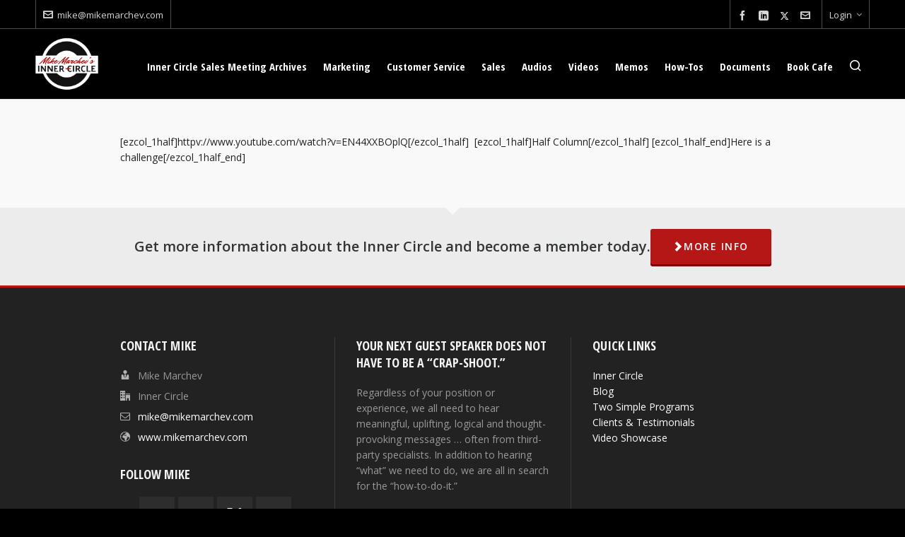

--- FILE ---
content_type: text/html; charset=UTF-8
request_url: http://mikemarchev.com/the-sales-professionals-alphabet-letter-t-thankful/
body_size: 8197
content:

<!DOCTYPE HTML>
<html lang="en">

<head>

	<meta charset="UTF-8">
	<meta http-equiv="X-UA-Compatible" content="IE=edge">
	<link rel="profile" href="https://gmpg.org/xfn/11">

	<link rel="preload" href="http://mikemarchev.com/wp-content/themes/HighendWP/assets/css/fonts/source-sans.woff2" as="font" type="font/woff2" crossorigin><link rel="preload" href="http://mikemarchev.com/wp-content/themes/HighendWP/assets/css/fonts/source-sans-italic.woff2" as="font" type="font/woff2" crossorigin><link rel="preload" href="http://mikemarchev.com/wp-content/themes/HighendWP/assets/css/fonts/Museo500-Regular-webfont.woff2" as="font" type="font/woff2" crossorigin><link rel="preload" href="http://mikemarchev.com/wp-content/themes/HighendWP/assets/css/icons/fontawesome-webfont.woff2" as="font" type="font/woff2" crossorigin><link rel="preload" href="http://mikemarchev.com/wp-content/themes/HighendWP/assets/css/icons/Icomoon.woff2" as="font" type="font/woff2" crossorigin><link rel="preload" href="http://mikemarchev.com/wp-content/themes/HighendWP/assets/css/icons/hbicons.woff2" as="font" type="font/woff2" crossorigin><title>The Sales Professional&#8217;s Alphabet. Letter T = Thankful &#8211; Mike Marchev</title>
<meta name='robots' content='max-image-preview:large' />
	<style>img:is([sizes="auto" i], [sizes^="auto," i]) { contain-intrinsic-size: 3000px 1500px }</style>
	<meta name="viewport" content="width=device-width, initial-scale=1, minimum-scale=1, maximum-scale=1, user-scalable=no" /><link rel="alternate" type="application/rss+xml" title="Mike Marchev &raquo; Feed" href="http://mikemarchev.com/feed/" />
<link rel="alternate" type="application/rss+xml" title="Mike Marchev &raquo; Comments Feed" href="http://mikemarchev.com/comments/feed/" />
<link rel="alternate" type="application/rss+xml" title="Mike Marchev &raquo; The Sales Professional&#8217;s Alphabet. Letter T = Thankful Comments Feed" href="http://mikemarchev.com/the-sales-professionals-alphabet-letter-t-thankful/feed/" />
<script type="text/javascript">
/* <![CDATA[ */
window._wpemojiSettings = {"baseUrl":"https:\/\/s.w.org\/images\/core\/emoji\/15.0.3\/72x72\/","ext":".png","svgUrl":"https:\/\/s.w.org\/images\/core\/emoji\/15.0.3\/svg\/","svgExt":".svg","source":{"concatemoji":"http:\/\/mikemarchev.com\/wp-includes\/js\/wp-emoji-release.min.js?ver=6.7.1"}};
/*! This file is auto-generated */
!function(i,n){var o,s,e;function c(e){try{var t={supportTests:e,timestamp:(new Date).valueOf()};sessionStorage.setItem(o,JSON.stringify(t))}catch(e){}}function p(e,t,n){e.clearRect(0,0,e.canvas.width,e.canvas.height),e.fillText(t,0,0);var t=new Uint32Array(e.getImageData(0,0,e.canvas.width,e.canvas.height).data),r=(e.clearRect(0,0,e.canvas.width,e.canvas.height),e.fillText(n,0,0),new Uint32Array(e.getImageData(0,0,e.canvas.width,e.canvas.height).data));return t.every(function(e,t){return e===r[t]})}function u(e,t,n){switch(t){case"flag":return n(e,"\ud83c\udff3\ufe0f\u200d\u26a7\ufe0f","\ud83c\udff3\ufe0f\u200b\u26a7\ufe0f")?!1:!n(e,"\ud83c\uddfa\ud83c\uddf3","\ud83c\uddfa\u200b\ud83c\uddf3")&&!n(e,"\ud83c\udff4\udb40\udc67\udb40\udc62\udb40\udc65\udb40\udc6e\udb40\udc67\udb40\udc7f","\ud83c\udff4\u200b\udb40\udc67\u200b\udb40\udc62\u200b\udb40\udc65\u200b\udb40\udc6e\u200b\udb40\udc67\u200b\udb40\udc7f");case"emoji":return!n(e,"\ud83d\udc26\u200d\u2b1b","\ud83d\udc26\u200b\u2b1b")}return!1}function f(e,t,n){var r="undefined"!=typeof WorkerGlobalScope&&self instanceof WorkerGlobalScope?new OffscreenCanvas(300,150):i.createElement("canvas"),a=r.getContext("2d",{willReadFrequently:!0}),o=(a.textBaseline="top",a.font="600 32px Arial",{});return e.forEach(function(e){o[e]=t(a,e,n)}),o}function t(e){var t=i.createElement("script");t.src=e,t.defer=!0,i.head.appendChild(t)}"undefined"!=typeof Promise&&(o="wpEmojiSettingsSupports",s=["flag","emoji"],n.supports={everything:!0,everythingExceptFlag:!0},e=new Promise(function(e){i.addEventListener("DOMContentLoaded",e,{once:!0})}),new Promise(function(t){var n=function(){try{var e=JSON.parse(sessionStorage.getItem(o));if("object"==typeof e&&"number"==typeof e.timestamp&&(new Date).valueOf()<e.timestamp+604800&&"object"==typeof e.supportTests)return e.supportTests}catch(e){}return null}();if(!n){if("undefined"!=typeof Worker&&"undefined"!=typeof OffscreenCanvas&&"undefined"!=typeof URL&&URL.createObjectURL&&"undefined"!=typeof Blob)try{var e="postMessage("+f.toString()+"("+[JSON.stringify(s),u.toString(),p.toString()].join(",")+"));",r=new Blob([e],{type:"text/javascript"}),a=new Worker(URL.createObjectURL(r),{name:"wpTestEmojiSupports"});return void(a.onmessage=function(e){c(n=e.data),a.terminate(),t(n)})}catch(e){}c(n=f(s,u,p))}t(n)}).then(function(e){for(var t in e)n.supports[t]=e[t],n.supports.everything=n.supports.everything&&n.supports[t],"flag"!==t&&(n.supports.everythingExceptFlag=n.supports.everythingExceptFlag&&n.supports[t]);n.supports.everythingExceptFlag=n.supports.everythingExceptFlag&&!n.supports.flag,n.DOMReady=!1,n.readyCallback=function(){n.DOMReady=!0}}).then(function(){return e}).then(function(){var e;n.supports.everything||(n.readyCallback(),(e=n.source||{}).concatemoji?t(e.concatemoji):e.wpemoji&&e.twemoji&&(t(e.twemoji),t(e.wpemoji)))}))}((window,document),window._wpemojiSettings);
/* ]]> */
</script>
<style id='wp-emoji-styles-inline-css' type='text/css'>

	img.wp-smiley, img.emoji {
		display: inline !important;
		border: none !important;
		box-shadow: none !important;
		height: 1em !important;
		width: 1em !important;
		margin: 0 0.07em !important;
		vertical-align: -0.1em !important;
		background: none !important;
		padding: 0 !important;
	}
</style>
<link rel='stylesheet' id='highend-style-css' href='http://mikemarchev.com/wp-content/themes/HighendWP/style.css?ver=4.0.1' type='text/css' media='all' />
<link rel='stylesheet' id='highend_responsive-css' href='http://mikemarchev.com/wp-content/themes/HighendWP/assets/css/responsive.css?ver=4.0.1' type='text/css' media='all' />
<link rel='stylesheet' id='highend_icomoon-css' href='http://mikemarchev.com/wp-content/themes/HighendWP/assets/css/icons.css?ver=4.0.1' type='text/css' media='all' />
<link rel='stylesheet' id='highend_dynamic_styles-css' href='http://mikemarchev.com/wp-content/uploads/highend/dynamic-styles.css?ver=1711646100' type='text/css' media='all' />
<script type="text/javascript" src="http://mikemarchev.com/wp-includes/js/jquery/jquery.min.js?ver=3.7.1" id="jquery-core-js"></script>
<script type="text/javascript" src="http://mikemarchev.com/wp-includes/js/jquery/jquery-migrate.min.js?ver=3.4.1" id="jquery-migrate-js"></script>
<script></script><link rel="https://api.w.org/" href="http://mikemarchev.com/wp-json/" /><link rel="alternate" title="JSON" type="application/json" href="http://mikemarchev.com/wp-json/wp/v2/pages/4593" /><link rel="EditURI" type="application/rsd+xml" title="RSD" href="http://mikemarchev.com/xmlrpc.php?rsd" />
<meta name="generator" content="WordPress 6.7.1" />
<link rel="canonical" href="http://mikemarchev.com/the-sales-professionals-alphabet-letter-t-thankful/" />
<link rel='shortlink' href='http://mikemarchev.com/?p=4593' />
<link rel="alternate" title="oEmbed (JSON)" type="application/json+oembed" href="http://mikemarchev.com/wp-json/oembed/1.0/embed?url=http%3A%2F%2Fmikemarchev.com%2Fthe-sales-professionals-alphabet-letter-t-thankful%2F" />
<link rel="alternate" title="oEmbed (XML)" type="text/xml+oembed" href="http://mikemarchev.com/wp-json/oembed/1.0/embed?url=http%3A%2F%2Fmikemarchev.com%2Fthe-sales-professionals-alphabet-letter-t-thankful%2F&#038;format=xml" />
<link rel="pingback" href="http://mikemarchev.com/xmlrpc.php"/>
<meta name="theme-color" content="#b51717"/>			<style type="text/css">
			body {
                        --he-font-size: 14px;
                        --he-font: "Open Sans";
                        font-size: 14px;
						line-height: 22px;
						letter-spacing: 0px;
						font-weight: normal;
                    }#hb-side-menu li a, #main-nav ul.sub-menu li a, #main-nav ul.sub-menu ul li a, #main-nav, #main-nav li a, .light-menu-dropdown #main-nav > li.megamenu > ul.sub-menu > li > a, #main-nav > li.megamenu > ul.sub-menu > li > a {
						font-family: "Open Sans Condensed", sans-serif;
						font-size: 15px;
						letter-spacing: 0px;
						font-weight: ;
						text-transform: none;
					}#main-nav ul.sub-menu li a, #hb-side-menu ul.sub-menu li a, #main-nav ul.sub-menu ul li a, ul.sub-menu .widget-item h4, #main-nav > li.megamenu > ul.sub-menu > li > a #main-nav > li.megamenu > ul.sub-menu > li > a, #main-nav > li.megamenu > ul.sub-menu > li > a {
						font-family: "Open Sans", sans-serif;
						font-size: 14px;
						letter-spacing: 0px;
						font-weight: ;
						text-transform: none;
					}#copyright-wrapper, #copyright-wrapper a {
						font-family: "Open Sans", sans-serif;
						font-size: 12px;
						line-height: 22px;
						letter-spacing: 0px;
						font-weight: ;
					}h1, .single article h1.title, #hb-page-title .light-text h1, #hb-page-title .dark-text h1 {
						font-family: "Open Sans Condensed", sans-serif;
						font-size: 30px;
						line-height: 36px;
						letter-spacing: 0px;
						font-weight: 700;
					}h2, #hb-page-title h2, .post-content h2.title {
						font-family: "Open Sans Condensed", sans-serif;
						font-size: 24px;
						line-height: 30px;
						letter-spacing: 0px;
						font-weight: 700;
					}h3, h3.title-class, .hb-callout-box h3, .hb-gal-standard-description h3 {
						font-family: "Open Sans Condensed", sans-serif;
						font-size: 20px;
						line-height: 26px;
						letter-spacing: 0px;
						font-weight: ;
					}h4, .widget-item h4, #respond h3, .content-box h4, .feature-box h4.bold {
						font-family: "Open Sans Condensed", sans-serif;
						font-size: 18px;
						line-height: 24px;
						letter-spacing: 0px;
						font-weight: ;
					}h5, #comments h5, #respond h5, .testimonial-author h5 {
						font-family: "Open Sans Condensed", sans-serif;
						font-size: 16px;
						line-height: 22px;
						letter-spacing: 0px;
						font-weight: ;
					}h6, h6.special {
						font-family: "Open Sans Condensed", sans-serif;
						font-size: 16px;
						line-height: 22px;
						letter-spacing: 0px;
						font-weight: ;
					}#pre-footer-area {
						font-family: "Open Sans", sans-serif;
						font-size: 20px;
						line-height: 22px;
						letter-spacing: 0px;
						font-weight: 600;
					}			</style>
			<meta name="generator" content="Powered by WPBakery Page Builder - drag and drop page builder for WordPress."/>
<meta name="generator" content="Powered by Slider Revolution 6.7.23 - responsive, Mobile-Friendly Slider Plugin for WordPress with comfortable drag and drop interface." />
<link rel="icon" href="http://mikemarchev.com/wp-content/uploads/2021/12/cropped-cropped-MM-InnerCircle-NewLogo-internet-1-32x32.jpg" sizes="32x32" />
<link rel="icon" href="http://mikemarchev.com/wp-content/uploads/2021/12/cropped-cropped-MM-InnerCircle-NewLogo-internet-1-192x192.jpg" sizes="192x192" />
<link rel="apple-touch-icon" href="http://mikemarchev.com/wp-content/uploads/2021/12/cropped-cropped-MM-InnerCircle-NewLogo-internet-1-180x180.jpg" />
<meta name="msapplication-TileImage" content="http://mikemarchev.com/wp-content/uploads/2021/12/cropped-cropped-MM-InnerCircle-NewLogo-internet-1-270x270.jpg" />
<script>function setREVStartSize(e){
			//window.requestAnimationFrame(function() {
				window.RSIW = window.RSIW===undefined ? window.innerWidth : window.RSIW;
				window.RSIH = window.RSIH===undefined ? window.innerHeight : window.RSIH;
				try {
					var pw = document.getElementById(e.c).parentNode.offsetWidth,
						newh;
					pw = pw===0 || isNaN(pw) || (e.l=="fullwidth" || e.layout=="fullwidth") ? window.RSIW : pw;
					e.tabw = e.tabw===undefined ? 0 : parseInt(e.tabw);
					e.thumbw = e.thumbw===undefined ? 0 : parseInt(e.thumbw);
					e.tabh = e.tabh===undefined ? 0 : parseInt(e.tabh);
					e.thumbh = e.thumbh===undefined ? 0 : parseInt(e.thumbh);
					e.tabhide = e.tabhide===undefined ? 0 : parseInt(e.tabhide);
					e.thumbhide = e.thumbhide===undefined ? 0 : parseInt(e.thumbhide);
					e.mh = e.mh===undefined || e.mh=="" || e.mh==="auto" ? 0 : parseInt(e.mh,0);
					if(e.layout==="fullscreen" || e.l==="fullscreen")
						newh = Math.max(e.mh,window.RSIH);
					else{
						e.gw = Array.isArray(e.gw) ? e.gw : [e.gw];
						for (var i in e.rl) if (e.gw[i]===undefined || e.gw[i]===0) e.gw[i] = e.gw[i-1];
						e.gh = e.el===undefined || e.el==="" || (Array.isArray(e.el) && e.el.length==0)? e.gh : e.el;
						e.gh = Array.isArray(e.gh) ? e.gh : [e.gh];
						for (var i in e.rl) if (e.gh[i]===undefined || e.gh[i]===0) e.gh[i] = e.gh[i-1];
											
						var nl = new Array(e.rl.length),
							ix = 0,
							sl;
						e.tabw = e.tabhide>=pw ? 0 : e.tabw;
						e.thumbw = e.thumbhide>=pw ? 0 : e.thumbw;
						e.tabh = e.tabhide>=pw ? 0 : e.tabh;
						e.thumbh = e.thumbhide>=pw ? 0 : e.thumbh;
						for (var i in e.rl) nl[i] = e.rl[i]<window.RSIW ? 0 : e.rl[i];
						sl = nl[0];
						for (var i in nl) if (sl>nl[i] && nl[i]>0) { sl = nl[i]; ix=i;}
						var m = pw>(e.gw[ix]+e.tabw+e.thumbw) ? 1 : (pw-(e.tabw+e.thumbw)) / (e.gw[ix]);
						newh =  (e.gh[ix] * m) + (e.tabh + e.thumbh);
					}
					var el = document.getElementById(e.c);
					if (el!==null && el) el.style.height = newh+"px";
					el = document.getElementById(e.c+"_wrapper");
					if (el!==null && el) {
						el.style.height = newh+"px";
						el.style.display = "block";
					}
				} catch(e){
					console.log("Failure at Presize of Slider:" + e)
				}
			//});
		  };</script>
<noscript><style> .wpb_animate_when_almost_visible { opacity: 1; }</style></noscript>
</head>

<body class="page-template page-template-fullwidth page-template-fullwidth-php page page-id-4593 wp-embed-responsive hb-stretched-layout highend-prettyphoto wpb-js-composer js-comp-ver-8.1 vc_responsive" itemscope="itemscope" itemtype="https://schema.org/WebPage">

<div id="mobile-menu-wrap"><form method="get" class="mobile-search-form" action="http://mikemarchev.com/"><input type="text" placeholder="Search" name="s" autocomplete="off" /></form><a class="mobile-menu-close"><i class="hb-icon-x"></i></a><nav id="mobile-menu" class="clearfix interactive"><div class="menu-original-menu-container"><ul id="menu-original-menu" class="menu-main-menu-container"><li id="menu-item-16510" class="menu-item menu-item-type-post_type menu-item-object-page menu-item-16510"><a href="http://mikemarchev.com/sales-meetings/">Inner Circle Sales Meeting Archives</a></li>
<li id="menu-item-16528" class="menu-item menu-item-type-post_type menu-item-object-page menu-item-16528"><a href="http://mikemarchev.com/marketing/">Marketing</a></li>
<li id="menu-item-16529" class="menu-item menu-item-type-post_type menu-item-object-page menu-item-16529"><a href="http://mikemarchev.com/customer-service/">Customer Service</a></li>
<li id="menu-item-16530" class="menu-item menu-item-type-post_type menu-item-object-page menu-item-16530"><a href="http://mikemarchev.com/sales/">Sales</a></li>
<li id="menu-item-16513" class="menu-item menu-item-type-post_type menu-item-object-page menu-item-16513"><a href="http://mikemarchev.com/audios-2-2/">Audios</a></li>
<li id="menu-item-16512" class="menu-item menu-item-type-post_type menu-item-object-page menu-item-16512"><a href="http://mikemarchev.com/videos-2/">Videos</a></li>
<li id="menu-item-16511" class="menu-item menu-item-type-post_type menu-item-object-page menu-item-16511"><a href="http://mikemarchev.com/memos/">Memos</a></li>
<li id="menu-item-16515" class="menu-item menu-item-type-post_type menu-item-object-page menu-item-16515"><a href="http://mikemarchev.com/how-tos/">How-Tos</a></li>
<li id="menu-item-16516" class="menu-item menu-item-type-post_type menu-item-object-page menu-item-16516"><a href="http://mikemarchev.com/documents-2/">Documents</a></li>
<li id="menu-item-17698" class="menu-item menu-item-type-post_type menu-item-object-page menu-item-17698"><a href="http://mikemarchev.com/cafe/">Book Cafe</a></li>
</ul></div></nav></div><!-- END #mobile-menu-wrap -->
<div id="hb-wrap">

	<div id="main-wrapper" class="hb-stretched-layout width-940 nav-type-1">

					<header id="hb-header" >

		

<div id="header-bar">

	<div class="container-wide">

					<div class="top-widgets-left">
				<div id="top-email-widget" class="top-widget"><a href="mailto:mike@mikemarchev.com"><i class="hb-moon-envelop"></i>mike@mikemarchev.com</a></div>			</div>
		
					<div class="top-widgets-right">
				<div id="top-socials-widget" class="top-widget">		<ul class="social-list">
				
							<li class="facebook">
					<a href="http://facebook.com/mikemarchev" aria-label="facebook" target="_blank" rel="noopener noreferrer">
						<i class="hb-moon-facebook"></i>
						
											</a> 
				</li>
							<li class="linkedin">
					<a href="https://www.linkedin.com/in/mike-marchev-a29b18/" aria-label="linkedin" target="_blank" rel="noopener noreferrer">
						<i class="hb-moon-linkedin"></i>
						
											</a> 
				</li>
							<li class="twitter">
					<a href="http://twitter.com/mmarchev" aria-label="twitter" target="_blank" rel="noopener noreferrer">
						<i class="hb-moon-twitter"></i>
						
											</a> 
				</li>
							<li class="envelop">
					<a href="mailto:mike@mikemarchev.com" aria-label="envelop" target="_blank" rel="noopener noreferrer">
						<i class="hb-moon-envelop"></i>
						
											</a> 
				</li>
			
		</ul>
		</div><div id="top-login-widget" class="top-widget">			<a href="#" aria-label="Login">Login<i class="icon-angle-down"></i></a>
			
			<div class="hb-dropdown-box login-dropdown">
				<!-- START #login-form -->
<form action="http://mikemarchev.com/wp-login.php?redirect_to=http%3A%2F%2Fmikemarchev.com%2Fthe-sales-professionals-alphabet-letter-t-thankful%2F" id="hb-login-form" name="hb-login-form" method="post" class="hb-login-form" >
    <p><input type="text" id="username" name="log" placeholder="Username" class="required requiredField text-input"/></p>
    <p><input type="password" id="password" name="pwd" placeholder="Password" class="required requiredField text-input"></p>
    <p class="hb-checkbox clearfix">
        <label><input name="rememberme" type="checkbox" id="rememberme" value="forever" class="hb-remember-checkbox" />Remember me?</label>
            </p>

    <a href="#" id="hb-submit-login-form" class="hb-button no-three-d hb-small-button">Login</a>
</form>				<div class="big-overlay"><i class="hb-moon-user"></i></div>
			</div>
			</div>			</div>
		
	</div>

</div><!-- END #header-bar -->

		
<!-- BEGIN #header-inner -->
<div id="header-inner" class="nav-type-1 hb-ajax-search" role="banner" itemscope="itemscope" itemtype="https://schema.org/WPHeader">

    <!-- BEGIN #header-inner-bg -->
    <div id="header-inner-bg">

        <div class="container-wide">

	<div id="logo"><div class="hb-dark-logo hb-logo-wrap hb-visible-logo"><a href="http://mikemarchev.com/"><img src="http://mikemarchev.com/wp-content/uploads/2021/12/MM-InnerCircle-NewLogo-internet-1-copy.png" class="default" alt="Mike Marchev"/></a></div><div class="hb-light-logo hb-logo-wrap"><a href="http://mikemarchev.com/"><img src="http://mikemarchev.com/wp-content/uploads/2021/12/MM-InnerCircle-NewLogo-internet-1-copy.png" class="default" alt="Mike Marchev"/></a></div></div>
	<nav class="main-navigation minimal-skin hb-effect-6 dark-menu-dropdown" role="navigation" itemscope="itemscope" itemtype="https://schema.org/SiteNavigationElement">

	
	<ul id="main-nav" class="sf-menu"><li class="menu-item menu-item-type-post_type menu-item-object-page menu-item-16510"><a href="http://mikemarchev.com/sales-meetings/"><span>Inner Circle Sales Meeting Archives</span></a></li>
<li class="menu-item menu-item-type-post_type menu-item-object-page menu-item-16528"><a href="http://mikemarchev.com/marketing/"><span>Marketing</span></a></li>
<li class="menu-item menu-item-type-post_type menu-item-object-page menu-item-16529"><a href="http://mikemarchev.com/customer-service/"><span>Customer Service</span></a></li>
<li class="menu-item menu-item-type-post_type menu-item-object-page menu-item-16530"><a href="http://mikemarchev.com/sales/"><span>Sales</span></a></li>
<li class="menu-item menu-item-type-post_type menu-item-object-page menu-item-16513"><a href="http://mikemarchev.com/audios-2-2/"><span>Audios</span></a></li>
<li class="menu-item menu-item-type-post_type menu-item-object-page menu-item-16512"><a href="http://mikemarchev.com/videos-2/"><span>Videos</span></a></li>
<li class="menu-item menu-item-type-post_type menu-item-object-page menu-item-16511"><a href="http://mikemarchev.com/memos/"><span>Memos</span></a></li>
<li class="menu-item menu-item-type-post_type menu-item-object-page menu-item-16515"><a href="http://mikemarchev.com/how-tos/"><span>How-Tos</span></a></li>
<li class="menu-item menu-item-type-post_type menu-item-object-page menu-item-16516"><a href="http://mikemarchev.com/documents-2/"><span>Documents</span></a></li>
<li class="menu-item menu-item-type-post_type menu-item-object-page menu-item-17698"><a href="http://mikemarchev.com/cafe/"><span>Book Cafe</span></a></li>
</ul>
			<div id="fancy-search">
			<form id="fancy-search-form" action="http://mikemarchev.com/" novalidate="" autocomplete="off">
				<input type="text" name="s" id="s" placeholder="Type keywords and press enter" autocomplete="off">
			</form>
			<a href="#" id="close-fancy-search" class="no-transition"><i class="hb-icon-x"></i></a>
			<span class="spinner"></span>
		</div>
		<a href="#" id="show-nav-menu" aria-label="Navigation"><i class="icon-bars"></i></a></a>
</nav>

</div><!-- END .container or .container-wide -->

    </div><!-- END #header-inner-bg -->
</div><!-- END #header-inner -->

	</header>
			
<div id="slider-section" class="clearfix highend-featured-section-" >

	<canvas id="hb-canvas-effect"></canvas>		
</div><!-- END #slider-section -->

<div id="main-content">

	<div class="container">
	
		<div class="row main-row fullwidth">

			
				<div id="page-4593" class="post-4593 page type-page status-publish hentry">
				
					<div class="hb-main-content col-12">
					[ezcol_1half]httpv://www.youtube.com/watch?v=EN44XXBOplQ[/ezcol_1half]  [ezcol_1half]Half Column[/ezcol_1half] [ezcol_1half_end]Here is a challenge[/ezcol_1half_end]

					</div><!-- END .hb-main-content -->				
				</div>

				

		</div><!-- END .row -->

	</div><!-- END .container -->

</div><!-- END #main-content -->


	<a id="to-top"><i class="hb-moon-arrow-up-4"></i></a><div id="pre-footer-area">
	<div class="container">
		
		<span class="pre-footer-text">
			Get more information about the Inner Circle and become a member today.		</span>
		
		<a href="http://mikemarchev.com/ic-info" target="_self" class="hb-button hb-large-button"><i class="hb-moon-arrow-right-2"></i>MORE INFO</a>	</div>
</div><!-- END #pre-footer-area -->
	
<footer id="footer" class="dark-style">
	
	<div class="container">
		<div class="row footer-row">

			<div class="col-4 widget-column"><div id="hb_contact_info_widget-2" class="widget-item hb_contact_info_widget"><h4>Contact Mike</h4>
		<ul>
			<li><i class="hb-moon-user-7"></i><span>Mike Marchev</span></li>	
			<li><i class="hb-moon-office"></i><span>Inner Circle</span></li>												<li><i class="icon-envelope-alt"></i><span><a href="mailto:&#109;&#105;&#107;e&#64;&#109;i&#107;e&#109;a&#114;&#99;&#104;&#101;&#118;&#46;&#99;&#111;m">&#109;&#105;&#107;&#101;&#64;mi&#107;e&#109;&#97;&#114;&#99;&#104;e&#118;&#46;c&#111;&#109;</a></span></li>			<li><i class="hb-moon-earth"></i><span><a href="www.mikemarchev.com" target="_blank">www.mikemarchev.com</a></span></li>					</ul>

		</div><div id="hb_soc_net_widget-2" class="widget-item hb-socials-widget"><h4>Follow Mike</h4>		<ul class="social-icons clearfix light large">
				
							<li class="facebook">
					<a href="http://facebook.com/mikemarchev" aria-label="facebook" original-title="Facebook" target="_blank" rel="noopener noreferrer">
						<i class="hb-moon-facebook"></i>
						
													<i class="hb-moon-facebook"></i>
											</a> 
				</li>
							<li class="linkedin">
					<a href="https://www.linkedin.com/in/mike-marchev-a29b18/" aria-label="linkedin" original-title="Linkedin" target="_blank" rel="noopener noreferrer">
						<i class="hb-moon-linkedin"></i>
						
													<i class="hb-moon-linkedin"></i>
											</a> 
				</li>
							<li class="twitter">
					<a href="http://twitter.com/mmarchev" aria-label="twitter" original-title="Twitter" target="_blank" rel="noopener noreferrer">
						<i class="hb-moon-twitter"></i>
						
													<i class="hb-moon-twitter"></i>
											</a> 
				</li>
							<li class="envelop">
					<a href="mailto:mike@mikemarchev.com" aria-label="envelop" original-title="Envelop" target="_blank" rel="noopener noreferrer">
						<i class="hb-moon-envelop"></i>
						
													<i class="hb-moon-envelop"></i>
											</a> 
				</li>
			
		</ul>
		</div></div><div class="col-4 widget-column"><div id="text-2" class="widget-item widget_text"><h4>Your Next Guest Speaker Does Not Have To Be a &#8220;Crap-Shoot.&#8221;</h4>			<div class="textwidget"><p>Regardless of your position or experience, we all need to hear meaningful, uplifting, logical and thought-provoking messages &#8230; often from third-party specialists. In addition to hearing &#8220;what&#8221; we need to do, we are all in search for the &#8220;how-to-do-it.&#8221;</p>
<p>When your group, team, organization or association needs an entertaining &#8220;wake-up&#8221; call, you might want to have a conversation with Mike Marchev. <a href="speaking"> Click Here</a></p>
</div>
		</div></div><div class="col-4 widget-column"><div id="text-3" class="widget-item widget_text"><h4>Quick Links</h4>			<div class="textwidget"><p><a href="#">Inner Circle</a><br />
<a href="#">Blog</a><br />
<a href="#">Two Simple Programs</a><br />
<a href="http://mikemarchev.com/testimonials/">Clients &amp; Testimonials</a><br />
<a href="http://mikemarchev.com/video/">Video Showcase</a></p>
</div>
		</div></div>
		</div>		
	</div>

</footer><!-- END #footer -->
	<div id="copyright-wrapper" class="normal-copyright  clearfix">

	<div class="container">

		<div id="copyright-text">
			<p>© 2026 · www.MikeMarchev.com. Website by <a href="http://www.alulidesigns.com">Aluli Designs, Inc.</a></p>		</div><!-- END #copyright-text -->

		
	</div><!-- END .container -->

</div><!-- END #copyright-wrapper -->

	</div><!-- END #main-wrapper -->

</div><!-- END #hb-wrap -->

<div id="hb-modal-overlay"></div>
		<script>
			window.RS_MODULES = window.RS_MODULES || {};
			window.RS_MODULES.modules = window.RS_MODULES.modules || {};
			window.RS_MODULES.waiting = window.RS_MODULES.waiting || [];
			window.RS_MODULES.defered = true;
			window.RS_MODULES.moduleWaiting = window.RS_MODULES.moduleWaiting || {};
			window.RS_MODULES.type = 'compiled';
		</script>
		<link rel='stylesheet' id='Open+Sans-css' href='//fonts.googleapis.com/css?family=Open+Sans%3Anormal%2C600&#038;subset=latin&#038;ver=6.7.1' type='text/css' media='all' />
<link rel='stylesheet' id='Open+Sans+Condensed-css' href='//fonts.googleapis.com/css?family=Open+Sans+Condensed%3A700&#038;subset=latin&#038;ver=6.7.1' type='text/css' media='all' />
<link rel='stylesheet' id='rs-plugin-settings-css' href='//mikemarchev.com/wp-content/plugins/revslider/sr6/assets/css/rs6.css?ver=6.7.23' type='text/css' media='all' />
<style id='rs-plugin-settings-inline-css' type='text/css'>
#rs-demo-id {}
</style>
<script type="text/javascript" src="//mikemarchev.com/wp-content/plugins/revslider/sr6/assets/js/rbtools.min.js?ver=6.7.23" defer async id="tp-tools-js"></script>
<script type="text/javascript" src="//mikemarchev.com/wp-content/plugins/revslider/sr6/assets/js/rs6.min.js?ver=6.7.23" defer async id="revmin-js"></script>
<script type="text/javascript" src="http://mikemarchev.com/wp-content/themes/HighendWP/assets/js/scripts.js?ver=4.0.1" id="highend_scripts-js"></script>
<script type="text/javascript" src="http://mikemarchev.com/wp-content/themes/HighendWP/assets/js/jquery.prettyPhoto.js?ver=4.0.1" id="highend-prettyphoto-js-js"></script>
<script type="text/javascript" src="http://mikemarchev.com/wp-content/themes/HighendWP/assets/js/jquery.flexslider.js?ver=4.0.1" id="highend_flexslider-js"></script>
<script type="text/javascript" src="http://mikemarchev.com/wp-content/themes/HighendWP/assets/js/jquery.validate.js?ver=4.0.1" id="highend_validate-js"></script>
<script type="text/javascript" src="http://mikemarchev.com/wp-content/themes/HighendWP/assets/js/responsivecarousel.min.js?ver=4.0.1" id="highend_carousel-js"></script>
<script type="text/javascript" src="http://mikemarchev.com/wp-content/themes/HighendWP/assets/js/jquery.owl.carousel.min.js?ver=4.0.1" id="highend_owl_carousel-js"></script>
<script type="text/javascript" src="http://mikemarchev.com/wp-includes/js/jquery/ui/core.min.js?ver=1.13.3" id="jquery-ui-core-js"></script>
<script type="text/javascript" src="http://mikemarchev.com/wp-includes/js/jquery/ui/menu.min.js?ver=1.13.3" id="jquery-ui-menu-js"></script>
<script type="text/javascript" src="http://mikemarchev.com/wp-includes/js/dist/dom-ready.min.js?ver=f77871ff7694fffea381" id="wp-dom-ready-js"></script>
<script type="text/javascript" src="http://mikemarchev.com/wp-includes/js/dist/hooks.min.js?ver=4d63a3d491d11ffd8ac6" id="wp-hooks-js"></script>
<script type="text/javascript" src="http://mikemarchev.com/wp-includes/js/dist/i18n.min.js?ver=5e580eb46a90c2b997e6" id="wp-i18n-js"></script>
<script type="text/javascript" id="wp-i18n-js-after">
/* <![CDATA[ */
wp.i18n.setLocaleData( { 'text direction\u0004ltr': [ 'ltr' ] } );
/* ]]> */
</script>
<script type="text/javascript" src="http://mikemarchev.com/wp-includes/js/dist/a11y.min.js?ver=3156534cc54473497e14" id="wp-a11y-js"></script>
<script type="text/javascript" src="http://mikemarchev.com/wp-includes/js/jquery/ui/autocomplete.min.js?ver=1.13.3" id="jquery-ui-autocomplete-js"></script>
<script type="text/javascript" id="highend_jquery_custom-js-extra">
/* <![CDATA[ */
var highend_vars = {"ajaxurl":"http:\/\/mikemarchev.com\/wp-admin\/admin-ajax.php","nonce":"0e34d617dd","paged":"2","search_header":"1","cart_url":"","cart_count":"","responsive":"1","header_height":"100","sticky_header_height":"60","texts":{"load-more":"Load More Posts","no-more-posts":"No More Posts","day":"day","days":"days","hour":"hour","hours":"hours","minute":"minute","minutes":"minutes","second":"second","seconds":"seconds"}};
/* ]]> */
</script>
<script type="text/javascript" src="http://mikemarchev.com/wp-content/themes/HighendWP/assets/js/jquery.custom.js?ver=4.0.1" id="highend_jquery_custom-js"></script>
	<script>
	!function(){var e=-1<navigator.userAgent.toLowerCase().indexOf("webkit"),t=-1<navigator.userAgent.toLowerCase().indexOf("opera"),n=-1<navigator.userAgent.toLowerCase().indexOf("msie");(e||t||n)&&document.getElementById&&window.addEventListener&&window.addEventListener("hashchange",function(){var e,t=location.hash.substring(1);/^[A-z0-9_-]+$/.test(t)&&(e=document.getElementById(t))&&(/^(?:a|select|input|button|textarea)$/i.test(e.tagName)||(e.tabIndex=-1),e.focus())},!1)}();
	</script>
	<script></script>
</body>
</html>
